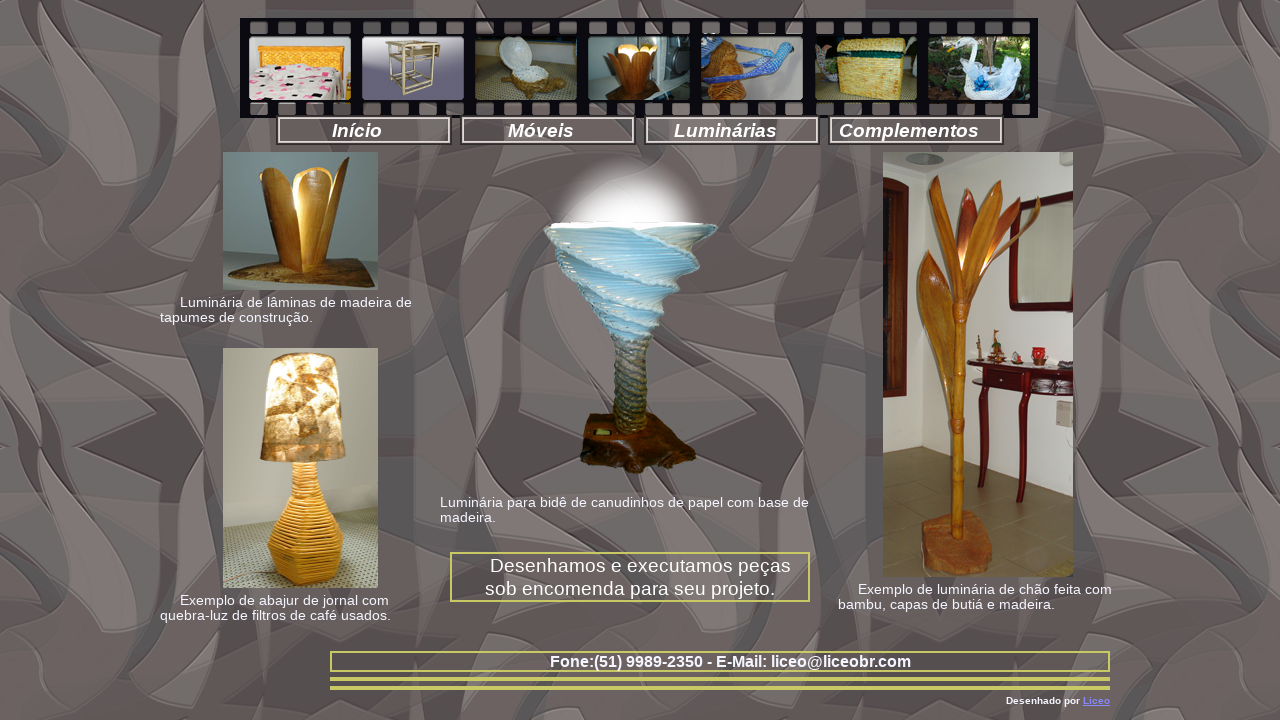

--- FILE ---
content_type: text/html
request_url: http://liceobr.com/decora/lumi.html
body_size: 2365
content:
<!DOCTYPE HTML PUBLIC "-//W3C//DTD HTML 4.01 Transitional//EN">
<html>
  <head>
  <meta http-equiv="content-type" content="text/html; charset=utf8">
    <title>Decora&ccedil;&atilde;o - Ecologicamente correta.</title>
    <link rel="stylesheet" type="text/css" href="estilo.css">
  </head>
  <body><center>
   <div id="quadro">
  <div id="topo">    <br>
<img src="images/topo.png" alt="topo.png, 110kB" title="topo" height="100" width="798">

   </div>
   <div id="navega1">
    <a id="botao" href="index.html">In&iacute;cio&nbsp;&nbsp;</a>
   <a id="botao" href="moveis.html">M&oacute;veis&nbsp;&nbsp;</a>
   <a id="botao" href="lumi.html">Lumin&aacute;rias&nbsp;&nbsp;</a>
   <a id="botao" href="diversos.html">Complementos&nbsp;&nbsp;</a>

   </div>

  <div id="corpo">

 <div id="navega">
 <img src="images/luminariamad.jpg" alt="luminariamad.jpg, 21kB" title="Lumin&aacute;ria de madeira" align="absmiddle" height="138" width="155" ismap>

     <p class="princ">
Lumin&aacute;ria de l&acirc;minas de madeira de tapumes de constru&ccedil;&atilde;o.
</p> <br>

      <img src="images/08abajornal.jpg" alt="08abajornal.jpg, 60kB" title="Abajur" align="absmiddle" height="240" width="155" ismap>
      <p class="princ">
Exemplo de abajur de jornal com quebra-luz de filtros de caf&eacute; usados.
</p> <br>


    </div>
    <div id="texto">
     <img src="images/01luminaria.png" alt="01luminaria.png, 57kB" title="Lumin&aacute;ria para quarto" align="absmiddle" height="323" width="200" ismap>
     <p class="princ"> <br>Lumin&aacute;ria para bid&ecirc; de canudinhos de papel com base de madeira.</p>  <br>
      <p class="centro"> Desenhamos e executamos pe&ccedil;as sob encomenda para seu projeto.</p>  <br>   <br>
</div>
 <div id="colunar">
       <img src="images/lumichao.png" alt="lumichao.png, 124kB" title="Lumin&aacute;ria decorativa para ambiente" height="425" width="190" ismap>
  <p class="princ"> Exemplo de lumin&aacute;ria de ch&atilde;o feita com bambu, capas de buti&aacute; e madeira.  </p> <br>
    </div>

 </div>
  <div id="base">
   <p class="base">
 Fone:(51) 9989-2350 - E-Mail: liceo@liceobr.com
</p>
 <p class="base"></p> <p class="base">

</p> <p class="base1">Desenhado por <a href="http://liceobr.com" target="_blank"> Liceo</a> </p>
  </div>
 </div>


  </body>
</html>


--- FILE ---
content_type: text/css
request_url: http://liceobr.com/decora/estilo.css
body_size: 3127
content:
/* CSS Document */

/*elementos*/

body {
margin: 0;
padding: 0;       
background-image: url(images/fundo2.png);
background-position: center top;
background-repeat: repeat; 
background-color: rgb(58,58,58);
font-family: Arial; 
color: rgb(245,245,255);
}
                  
/*estrutura da página*/

#quadro {
position: relative;
float: center;
width: 960px;
border: 0px rgb(255,0,0) solid;
}

#topo {
position: relative;
float: left;
float: top;
margin: 0;
padding: 0;
width: 958px;
height: 115px;
border: 0px rgb(255,0,0) dotted;
}


#corpo {
position: relative;
float: left;
width: 958px;
background-color: transparent;
border: 0px rgb(0,204,0) dashed;
}

#texto {
position: relative;
float: left;
text-align: center;
width: 380px;
line-height: 1.1em;
border: 0px rgb(255,0,255) solid;}



#colunar {position: relative;
float: right;
width: 280px;
line-height: 1.1em;
border: 0px rgb(204,100,0) dashed;
}

#navega {
position: relative; 
float:left; 
width:280px;
border: 0px rgb(0,0,255) solid;
}

#navega1 {
position: relative; 
float:left; 
float: top;
width:956px;
height: 37px;
color: rgb(255,0,0);
border: 0px rgb(100,0,66) solid;
}


#base {
position: relative;
width: 800px;
height: 73px;
/*float: bottom;*/
float: right;
float: bottom;
border: 0px rgb(0,255,255) solid; 
}

/*botoes e navegação*/

 #botao{
		width: 180px; height: 35px;
		overflow: hidden;
background-image: url(images/btn1.png);
text-align: center;
	display: inline-block;}
 #botao:hover	{background-position: bottom left;}
  
p {text-align: justify; 
text-indent: 20px;
margin: 5px 10px 5px 10px;}

p.topo {
font-size: 2.0em;
line-height: 1.4em;
	text-align: center;
	font-weight: bold;
	 text-shadow: -3px 2px 1px rgb(70,70,70);
    }
    
p.centro {
font-size: 1.2em;
line-height: 1.2em;
	text-align: center;
	color: rgb(255,255,255);
  border: 2px rgb(200,200,100) solid;}

p.center {
font-size: 1.1em;
line-height: 1.5em;
	text-align: center;
  border: 0px rgb(0,200,250) solid;}
	
p.gd {
font-size: 1.0em;
line-height: 1.5em;
font-weight: bold;
	text-align: left;}
	
	p.gdb {
	font-size: 1.2em;
line-height: 1.5em;
font-weight: bold;
	text-align: left;}
	
	
p.princ {
font-size: 0.9em;
line-height: 1.1em;
font-weight: normal;
text-align: left;
margin: 5px 0px 5px 0px;}

p.dir {
font-size: 0.9em;
line-height: 1.1em;
font-weight: normal;
text-align: right;
margin: 5px 2px 5px 2px;}

p.center {
font-size: 0.9em;
line-height: 1.1em;
font-weight: normal;
text-align: center;
margin: 5px 2px 5px 2px;}


p.base {
font-size: 1.0em;
line-height: 1.1em;
font-weight: bold;
text-align: center;
 border: 2px rgb(200,200,100) solid;
}

p.base1 {
font-size: 0.6em;
font-weight: bold;
text-align: right;}

#navega1 a {
			color: #fff;
			font-size: 1.2em;
			line-height: 1.7em;
		font-weight: bold;
		font-style: italic;
 text-align: center;
		text-decoration: none;}
		
	#navega1 a:hover {
			color: #8ff;}
		
  a {color: #88f;
  }
  a:hover {color: #8f8;
  }